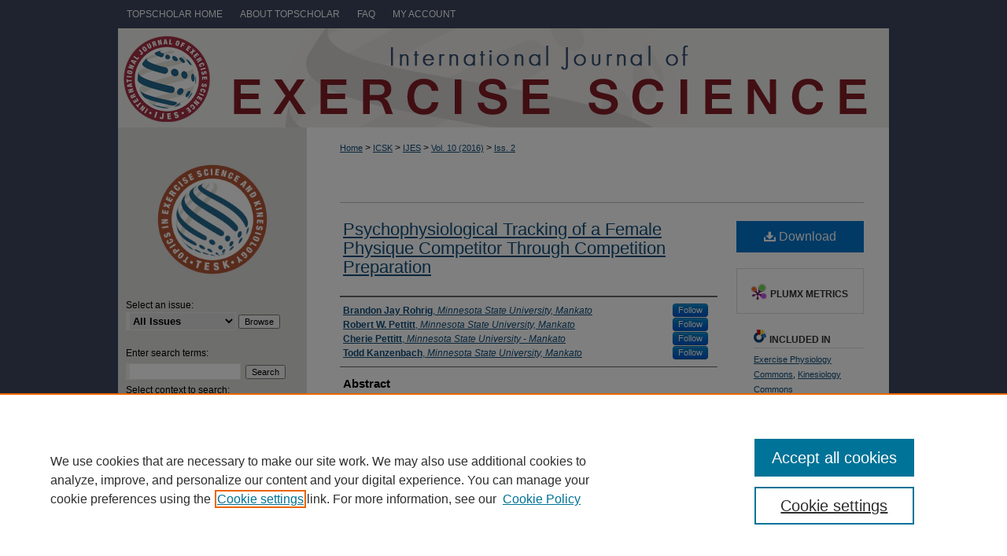

--- FILE ---
content_type: text/html; charset=UTF-8
request_url: https://digitalcommons.wku.edu/ijes/vol10/iss2/15/
body_size: 9174
content:

<!DOCTYPE html>
<html lang="en">
<head><!-- inj yui3-seed: --><script type='text/javascript' src='//cdnjs.cloudflare.com/ajax/libs/yui/3.6.0/yui/yui-min.js'></script><script type='text/javascript' src='//ajax.googleapis.com/ajax/libs/jquery/1.10.2/jquery.min.js'></script><!-- Adobe Analytics --><script type='text/javascript' src='https://assets.adobedtm.com/4a848ae9611a/d0e96722185b/launch-d525bb0064d8.min.js'></script><script type='text/javascript' src=/assets/nr_browser_production.js></script>

<!-- def.1 -->
<meta charset="utf-8">
<meta name="viewport" content="width=device-width">
<title>
"Female Physique Contest Preparation" by Brandon Jay Rohrig, Robert W. Pettitt et al.
</title>
 

<!-- FILE article_meta-tags.inc --><!-- FILE: /srv/sequoia/main/data/assets/site/article_meta-tags.inc -->
<meta itemprop="name" content="Psychophysiological Tracking of a Female Physique Competitor Through Competition Preparation">
<meta property="og:title" content="Psychophysiological Tracking of a Female Physique Competitor Through Competition Preparation">
<meta name="twitter:title" content="Psychophysiological Tracking of a Female Physique Competitor Through Competition Preparation">
<meta property="article:author" content="Brandon Jay Rohrig">
<meta name="author" content="Brandon Jay Rohrig">
<meta property="article:author" content="Robert W Pettitt">
<meta name="author" content="Robert W Pettitt">
<meta property="article:author" content="Cherie Pettitt">
<meta name="author" content="Cherie Pettitt">
<meta property="article:author" content="Todd Kanzenbach">
<meta name="author" content="Todd Kanzenbach">
<meta name="robots" content="noodp, noydir">
<meta name="description" content="International Journal of Exercise Science 10(2): 301-311, 2017. Natural physique competitions are based on subjective judgments of how a competitor appears on show day. Prior to competition, there is a prolonged dieting phase referred to as contest preparation. The primary goal is to reduce body fat levels while maintaining skeletal muscle mass. The study tracked the physiological and psychological changes for a 24 year old female preparing for a physique competition. Purpose: The study was conducted to describe the physiological and psychological changes of a female physique competitor who engages in long-term contest preparation. Methods: Diet, body composition, blood work, energy expenditure, mood, and performance were evaluated through contest preparation. Results: The participant lost 10.1kg throughout contest preparation in a strong weekly linear pattern (R2=0.97). Body fat was reduced from 30.45% to 15.85% while fat free mass was maintained. Mood for the participant remained stable until month five, when an observed variation occurred, with performance maintaining. Conclusions: Contest preparation was successful in reducing the body fat in the participant while having a minimum effect on both performance and fat free mass. For athletes looking to lose large amounts of body fat with minimal performance decrements a prolonged diet period with moderate exercise and food restriction can be an effective solution.">
<meta itemprop="description" content="International Journal of Exercise Science 10(2): 301-311, 2017. Natural physique competitions are based on subjective judgments of how a competitor appears on show day. Prior to competition, there is a prolonged dieting phase referred to as contest preparation. The primary goal is to reduce body fat levels while maintaining skeletal muscle mass. The study tracked the physiological and psychological changes for a 24 year old female preparing for a physique competition. Purpose: The study was conducted to describe the physiological and psychological changes of a female physique competitor who engages in long-term contest preparation. Methods: Diet, body composition, blood work, energy expenditure, mood, and performance were evaluated through contest preparation. Results: The participant lost 10.1kg throughout contest preparation in a strong weekly linear pattern (R2=0.97). Body fat was reduced from 30.45% to 15.85% while fat free mass was maintained. Mood for the participant remained stable until month five, when an observed variation occurred, with performance maintaining. Conclusions: Contest preparation was successful in reducing the body fat in the participant while having a minimum effect on both performance and fat free mass. For athletes looking to lose large amounts of body fat with minimal performance decrements a prolonged diet period with moderate exercise and food restriction can be an effective solution.">
<meta name="twitter:description" content="International Journal of Exercise Science 10(2): 301-311, 2017. Natural physique competitions are based on subjective judgments of how a competitor appears on show day. Prior to competition, there is a prolonged dieting phase referred to as contest preparation. The primary goal is to reduce body fat levels while maintaining skeletal muscle mass. The study tracked the physiological and psychological changes for a 24 year old female preparing for a physique competition. Purpose: The study was conducted to describe the physiological and psychological changes of a female physique competitor who engages in long-term contest preparation. Methods: Diet, body composition, blood work, energy expenditure, mood, and performance were evaluated through contest preparation. Results: The participant lost 10.1kg throughout contest preparation in a strong weekly linear pattern (R2=0.97). Body fat was reduced from 30.45% to 15.85% while fat free mass was maintained. Mood for the participant remained stable until month five, when an observed variation occurred, with performance maintaining. Conclusions: Contest preparation was successful in reducing the body fat in the participant while having a minimum effect on both performance and fat free mass. For athletes looking to lose large amounts of body fat with minimal performance decrements a prolonged diet period with moderate exercise and food restriction can be an effective solution.">
<meta property="og:description" content="International Journal of Exercise Science 10(2): 301-311, 2017. Natural physique competitions are based on subjective judgments of how a competitor appears on show day. Prior to competition, there is a prolonged dieting phase referred to as contest preparation. The primary goal is to reduce body fat levels while maintaining skeletal muscle mass. The study tracked the physiological and psychological changes for a 24 year old female preparing for a physique competition. Purpose: The study was conducted to describe the physiological and psychological changes of a female physique competitor who engages in long-term contest preparation. Methods: Diet, body composition, blood work, energy expenditure, mood, and performance were evaluated through contest preparation. Results: The participant lost 10.1kg throughout contest preparation in a strong weekly linear pattern (R2=0.97). Body fat was reduced from 30.45% to 15.85% while fat free mass was maintained. Mood for the participant remained stable until month five, when an observed variation occurred, with performance maintaining. Conclusions: Contest preparation was successful in reducing the body fat in the participant while having a minimum effect on both performance and fat free mass. For athletes looking to lose large amounts of body fat with minimal performance decrements a prolonged diet period with moderate exercise and food restriction can be an effective solution.">
<meta name="keywords" content="Adaptive thermogenesis, bodybuilding, body fat, figure, weight loss">
<meta name="bepress_citation_journal_title" content="International Journal of Exercise Science">
<meta name="bepress_citation_firstpage" content="301">
<meta name="bepress_citation_lastpage" content="311">
<meta name="bepress_citation_author" content="Rohrig, Brandon Jay">
<meta name="bepress_citation_author_institution" content="Minnesota State University, Mankato">
<meta name="bepress_citation_author" content="Pettitt, Robert W">
<meta name="bepress_citation_author_institution" content="Minnesota State University, Mankato">
<meta name="bepress_citation_author" content="Pettitt, Cherie">
<meta name="bepress_citation_author_institution" content="Minnesota State University - Mankato">
<meta name="bepress_citation_author" content="Kanzenbach, Todd">
<meta name="bepress_citation_author_institution" content="Minnesota State University, Mankato">
<meta name="bepress_citation_title" content="Psychophysiological Tracking of a Female Physique Competitor Through Competition Preparation">
<meta name="bepress_citation_date" content="2016">
<meta name="bepress_citation_volume" content="10">
<meta name="bepress_citation_issue" content="2">
<!-- FILE: /srv/sequoia/main/data/assets/site/ir_download_link.inc -->
<!-- FILE: /srv/sequoia/main/data/assets/site/article_meta-tags.inc (cont) -->
<meta name="bepress_citation_pdf_url" content="https://digitalcommons.wku.edu/cgi/viewcontent.cgi?article=1935&amp;context=ijes">
<meta name="bepress_citation_abstract_html_url" content="https://digitalcommons.wku.edu/ijes/vol10/iss2/15">
<meta name="bepress_citation_doi" content="10.70252/SUFM1783">
<meta name="bepress_citation_online_date" content="2017/3/6">
<meta name="viewport" content="width=device-width">
<!-- Additional Twitter data -->
<meta name="twitter:card" content="summary">
<!-- Additional Open Graph data -->
<meta property="og:type" content="article">
<meta property="og:url" content="https://digitalcommons.wku.edu/ijes/vol10/iss2/15">
<meta property="og:site_name" content="TopSCHOLAR®">




<!-- FILE: article_meta-tags.inc (cont) -->
<meta name="bepress_is_article_cover_page" content="1">


<!-- sh.1 -->
<link rel="stylesheet" href="/ijes/ir-journal-style.css" type="text/css" media="screen">
<link rel="alternate" type="application/rss+xml" title="International Journal of Exercise Science Newsfeed" href="/ijes/recent.rss">
<link rel="shortcut icon" href="/favicon.ico" type="image/x-icon">

<link type="text/css" rel="stylesheet" href="/assets/floatbox/floatbox.css">
<script type="text/javascript" src="/assets/jsUtilities.js"></script>
<script type="text/javascript" src="/assets/footnoteLinks.js"></script>
<link rel="stylesheet" href="/ir-print.css" type="text/css" media="print">
<!--[if IE]>
<link rel="stylesheet" href="/ir-ie.css" type="text/css" media="screen">
<![endif]-->
<!-- end sh.1 -->




<script type="text/javascript">var pageData = {"page":{"environment":"prod","productName":"bpdg","language":"en","name":"ir_journal:volume:issue:article","businessUnit":"els:rp:st"},"visitor":{}};</script>

</head>
<body >
<!-- FILE /srv/sequoia/main/data/assets/site/ir_journal/header.pregen -->

	<!-- FILE: /srv/sequoia/main/data/journals/digitalcommons.wku.edu/ijes/assets/header_custom.inc --><!-- FILE: /srv/sequoia/main/data/assets/site/mobile_nav.inc --><!--[if !IE]>-->
<script src="/assets/scripts/dc-mobile/dc-responsive-nav.js"></script>

<header id="mobile-nav" class="nav-down device-fixed-height" style="visibility: hidden;">
  
  
  <nav class="nav-collapse">
    <ul>
      <li class="menu-item active device-fixed-width"><a href="https://digitalcommons.wku.edu" title="Home" data-scroll >Home</a></li>
      <li class="menu-item device-fixed-width"><a href="https://digitalcommons.wku.edu/do/search/advanced/" title="Search" data-scroll ><i class="icon-search"></i> Search</a></li>
      <li class="menu-item device-fixed-width"><a href="https://digitalcommons.wku.edu/communities.html" title="Browse" data-scroll >Browse Colleges, Departments, Units</a></li>
      <li class="menu-item device-fixed-width"><a href="/cgi/myaccount.cgi?context=" title="My Account" data-scroll >My Account</a></li>
      <li class="menu-item device-fixed-width"><a href="https://digitalcommons.wku.edu/about.html" title="About" data-scroll >About</a></li>
      <li class="menu-item device-fixed-width"><a href="https://network.bepress.com" title="Digital Commons Network" data-scroll ><img width="16" height="16" alt="DC Network" style="vertical-align:top;" src="/assets/md5images/8e240588cf8cd3a028768d4294acd7d3.png"> Digital Commons Network™</a></li>
    </ul>
  </nav>
</header>

<script src="/assets/scripts/dc-mobile/dc-mobile-nav.js"></script>
<!--<![endif]-->
<!-- FILE: /srv/sequoia/main/data/journals/digitalcommons.wku.edu/ijes/assets/header_custom.inc (cont) -->

<div id="ijes">
	<div id="container">
		<a href="#main" class="skiplink" accesskey="2" >Skip to main content</a>

		
			<div id="navigation">
				<!-- FILE: /srv/sequoia/main/data/assets/site/ir_navigation.inc --><div id="tabs" role="navigation" aria-label="Main"><ul><li id="tabone"><a href="https://digitalcommons.wku.edu " title="TopScholar Home" ><span>TopScholar Home</span></a></li><li id="tabtwo"><a href="https://digitalcommons.wku.edu/about.html" title="About TopScholar" ><span>About TopScholar</span></a></li><li id="tabthree"><a href="https://digitalcommons.wku.edu/faq.html" title="FAQ" ><span>FAQ</span></a></li><li id="tabfour"><a href="https://digitalcommons.wku.edu/cgi/myaccount.cgi?context=" title="My Account" ><span>My Account</span></a></li></ul></div>


<!-- FILE: /srv/sequoia/main/data/journals/digitalcommons.wku.edu/ijes/assets/header_custom.inc (cont) -->
			</div>			
					
			<div id="header">
				<a href="https://digitalcommons.wku.edu/ijes" id="banner_link" title="International Journal of Exercise Science" >
					<img id="banner_image" alt="International Journal of Exercise Science" width='980' height='126' src="/assets/md5images/23df77a0b321273f16802ec345fa5f7a.png">
				</a>	
			</div>
			
			
		<div id="wrapper">
			<div id="content">
				<div id="main" class="text">					
					<!-- FILE: /srv/sequoia/main/data/assets/site/ir_journal/ir_breadcrumb.inc -->
	<ul id="pager">
		<li>&nbsp;</li>
		 
		<li>&nbsp;</li> 
		
	</ul>

<div class="crumbs" role="navigation" aria-label="Breadcrumb">
	<p>
		

		
		
		
			<a href="https://digitalcommons.wku.edu" class="ignore" >Home</a>
		
		
		
		
		
		
		
		
		 <span aria-hidden="true">&gt;</span> 
			<a href="https://digitalcommons.wku.edu/icsk" class="ignore" >ICSK</a>
		
		
		
		
		
		 <span aria-hidden="true">&gt;</span> 
			<a href="https://digitalcommons.wku.edu/ijes" class="ignore" >IJES</a>
		
		
		
		 <span aria-hidden="true">&gt;</span> 
			<a href="https://digitalcommons.wku.edu/ijes/vol10" class="ignore" >Vol. 10 (2016)</a>
		
		
		
		
		
		
		 <span aria-hidden="true">&gt;</span> 
			<a href="https://digitalcommons.wku.edu/ijes/vol10/iss2" class="ignore" >Iss. 2</a>
		
		
		
		
		
	</p>
</div>

<div class="clear">&nbsp;</div>
<!-- FILE: /srv/sequoia/main/data/journals/digitalcommons.wku.edu/ijes/assets/header_custom.inc (cont) -->
					
						<!-- FILE: /srv/sequoia/main/data/assets/site/ir_journal/volume/issue/ir_journal_logo.inc -->





 





<!-- FILE: /srv/sequoia/main/data/journals/digitalcommons.wku.edu/ijes/assets/header_custom.inc (cont) -->
					

<!-- FILE: /srv/sequoia/main/data/assets/site/ir_journal/header.pregen (cont) -->
 
<script type="text/javascript" src="/assets/floatbox/floatbox.js"></script>
<!-- FILE: /srv/sequoia/main/data/assets/site/ir_journal/article_info.inc --><!-- FILE: /srv/sequoia/main/data/assets/site/openurl.inc -->
<!-- FILE: /srv/sequoia/main/data/assets/site/ir_journal/article_info.inc (cont) -->
<!-- FILE: /srv/sequoia/main/data/assets/site/ir_download_link.inc -->
<!-- FILE: /srv/sequoia/main/data/assets/site/ir_journal/article_info.inc (cont) -->
<!-- FILE: /srv/sequoia/main/data/assets/site/ir_journal/ir_article_header.inc --><div id="sub">
<div id="alpha"><!-- FILE: /srv/sequoia/main/data/assets/site/ir_journal/article_info.inc (cont) --><div id='title' class='element'>
<h1><a href='https://digitalcommons.wku.edu/cgi/viewcontent.cgi?article=1935&amp;context=ijes'>Psychophysiological Tracking of a Female Physique Competitor Through Competition Preparation</a></h1>
</div>
<div class='clear'></div>
<div id='authors' class='element'>
<h2 class='visually-hidden'>Authors</h2>
<p class="author"><a href='https://digitalcommons.wku.edu/do/search/?q=%28author%3A%22Brandon%20Jay%20Rohrig%22%20AND%20-bp_author_id%3A%5B%2A%20TO%20%2A%5D%29%20OR%20bp_author_id%3A%28%224856841d-f7eb-4614-95ee-fd6997ad2272%22%29&start=0&context=276414'><strong>Brandon Jay Rohrig</strong>, <em>Minnesota State University, Mankato</em></a><a rel="nofollow" href="https://network.bepress.com/api/follow/subscribe?user=NDZmZWE2N2VhMGYxODJhMQ%3D%3D&amp;institution=MjExMDZkNWFhNTM1ZDRkMw%3D%3D&amp;format=html" data-follow-set="user:NDZmZWE2N2VhMGYxODJhMQ== institution:MjExMDZkNWFhNTM1ZDRkMw==" title="Follow Brandon Jay Rohrig" class="btn followable">Follow</a><br />
<a href='https://digitalcommons.wku.edu/do/search/?q=%28author%3A%22Robert%20W.%20Pettitt%22%20AND%20-bp_author_id%3A%5B%2A%20TO%20%2A%5D%29%20OR%20bp_author_id%3A%28%224d017992-c02f-4f00-87de-2dcbed6acf6d%22%29&start=0&context=276414'><strong>Robert W. Pettitt</strong>, <em>Minnesota State University, Mankato</em></a><a rel="nofollow" href="https://network.bepress.com/api/follow/subscribe?user=MmFlMGE0Nzc5YjQwZDdkMw%3D%3D&amp;institution=MjExMDZkNWFhNTM1ZDRkMw%3D%3D&amp;format=html" data-follow-set="user:MmFlMGE0Nzc5YjQwZDdkMw== institution:MjExMDZkNWFhNTM1ZDRkMw==" title="Follow Robert W. Pettitt" class="btn followable">Follow</a><br />
<a href='https://digitalcommons.wku.edu/do/search/?q=%28author%3A%22Cherie%20Pettitt%22%20AND%20-bp_author_id%3A%5B%2A%20TO%20%2A%5D%29%20OR%20bp_author_id%3A%28%22cbc84dc6-88ce-4c28-8ace-4b54dc088456%22%29&start=0&context=276414'><strong>Cherie Pettitt</strong>, <em>Minnesota State University - Mankato</em></a><a rel="nofollow" href="https://network.bepress.com/api/follow/subscribe?user=MmE3M2I0YTYwYjRjMDY0Yg%3D%3D&amp;institution=MjExMDZkNWFhNTM1ZDRkMw%3D%3D&amp;format=html" data-follow-set="user:MmE3M2I0YTYwYjRjMDY0Yg== institution:MjExMDZkNWFhNTM1ZDRkMw==" title="Follow Cherie Pettitt" class="btn followable">Follow</a><br />
<a href='https://digitalcommons.wku.edu/do/search/?q=%28author%3A%22Todd%20Kanzenbach%22%20AND%20-bp_author_id%3A%5B%2A%20TO%20%2A%5D%29%20OR%20bp_author_id%3A%28%22d827f0f2-a3f0-4a99-b190-46b90148676c%22%29&start=0&context=276414'><strong>Todd Kanzenbach</strong>, <em>Minnesota State University, Mankato</em></a><a rel="nofollow" href="https://network.bepress.com/api/follow/subscribe?user=ZTNiZTEwNDI0NzZkOTA0ZQ%3D%3D&amp;institution=MjExMDZkNWFhNTM1ZDRkMw%3D%3D&amp;format=html" data-follow-set="user:ZTNiZTEwNDI0NzZkOTA0ZQ== institution:MjExMDZkNWFhNTM1ZDRkMw==" title="Follow Todd Kanzenbach" class="btn followable">Follow</a><br />
</p></div>
<div class='clear'></div>
<div id='abstract' class='element'>
<h2 class='field-heading'>Abstract</h2>
<p><strong><em>International Journal of Exercise Science 10(2): 301-311, 2017. </em></strong>Natural physique competitions are based on subjective judgments of how a competitor appears on show day. Prior to competition, there is a prolonged dieting phase referred to as contest preparation. The primary goal is to reduce body fat levels while maintaining skeletal muscle mass. The study tracked the physiological and psychological changes for a 24 year old female preparing for a physique competition. Purpose: The study was conducted to describe the physiological and psychological changes of a female physique competitor who engages in long-term contest preparation. Methods: Diet, body composition, blood work, energy expenditure, mood, and performance were evaluated through contest preparation. Results: The participant lost 10.1kg throughout contest preparation in a strong weekly linear pattern (R2=0.97). Body fat was reduced from 30.45% to 15.85% while fat free mass was maintained. Mood for the participant remained stable until month five, when an observed variation occurred, with performance maintaining. Conclusions: Contest preparation was successful in reducing the body fat in the participant while having a minimum effect on both performance and fat free mass. For athletes looking to lose large amounts of body fat with minimal performance decrements a prolonged diet period with moderate exercise and food restriction can be an effective solution.</p>
</div>
<div class='clear'></div>
<div id='recommended_citation' class='element'>
<h2 class='field-heading'>Recommended Citation</h2>
<!-- FILE: /srv/sequoia/main/data/journals/digitalcommons.wku.edu/ijes/assets/ir_citation.inc -->
<p class="citation">
    Rohrig, Brandon Jay; Pettitt, Robert W.; Pettitt, Cherie; and Kanzenbach, Todd
        (2016)
    "Psychophysiological Tracking of a Female Physique Competitor Through Competition Preparation,"
    <em>International Journal of Exercise Science</em>: Vol. 10
    :
        Iss.
        2, Pages 301 - 311.
    <br>
        DOI: <a href="https://doi.org/10.70252/SUFM1783" >https://doi.org/10.70252/SUFM1783</a>
        <br>
    Available at:
        https://digitalcommons.wku.edu/ijes/vol10/iss2/15
</p><!-- FILE: /srv/sequoia/main/data/assets/site/ir_journal/article_info.inc (cont) --></div>
<div class='clear'></div>
</div>
    </div>
    <div id='beta_7-3'>
<!-- FILE: /srv/sequoia/main/data/assets/site/info_box_7_3.inc --><!-- FILE: /srv/sequoia/main/data/assets/site/openurl.inc -->
<!-- FILE: /srv/sequoia/main/data/assets/site/info_box_7_3.inc (cont) -->
<!-- FILE: /srv/sequoia/main/data/assets/site/ir_download_link.inc -->
<!-- FILE: /srv/sequoia/main/data/assets/site/info_box_7_3.inc (cont) -->
	<!-- FILE: /srv/sequoia/main/data/assets/site/info_box_download_button.inc --><div class="aside download-button">
      <a id="pdf" class="btn" href="https://digitalcommons.wku.edu/cgi/viewcontent.cgi?article=1935&amp;context=ijes" title="PDF (271&nbsp;KB) opens in new window" target="_blank" > 
    	<i class="icon-download-alt" aria-hidden="true"></i>
        Download
      </a>
</div>
<!-- FILE: /srv/sequoia/main/data/assets/site/info_box_7_3.inc (cont) -->
	<!-- FILE: /srv/sequoia/main/data/assets/site/info_box_embargo.inc -->
<!-- FILE: /srv/sequoia/main/data/assets/site/info_box_7_3.inc (cont) -->
<!-- FILE: /srv/sequoia/main/data/assets/site/info_box_custom_upper.inc -->
<!-- FILE: /srv/sequoia/main/data/assets/site/info_box_7_3.inc (cont) -->
<!-- FILE: /srv/sequoia/main/data/assets/site/info_box_openurl.inc -->
<!-- FILE: /srv/sequoia/main/data/assets/site/info_box_7_3.inc (cont) -->
<!-- FILE: /srv/sequoia/main/data/assets/site/info_box_article_metrics.inc -->
<div id="article-stats" class="aside hidden">
    <p class="article-downloads-wrapper hidden"><span id="article-downloads"></span> DOWNLOADS</p>
    <p class="article-stats-date hidden">Since March 06, 2017</p>
    <p class="article-plum-metrics">
        <a href="https://plu.mx/plum/a/?repo_url=https://digitalcommons.wku.edu/ijes/vol10/iss2/15" class="plumx-plum-print-popup plum-bigben-theme" data-badge="true" data-hide-when-empty="true" ></a>
    </p>
</div>
<script type="text/javascript" src="//cdn.plu.mx/widget-popup.js"></script>
<!-- Article Download Counts -->
<script type="text/javascript" src="/assets/scripts/article-downloads.pack.js"></script>
<script type="text/javascript">
    insertDownloads(8819325);
</script>
<!-- Add border to Plum badge & download counts when visible -->
<script>
// bind to event when PlumX widget loads
jQuery('body').bind('plum:widget-load', function(e){
// if Plum badge is visible
  if (jQuery('.PlumX-Popup').length) {
// remove 'hidden' class
  jQuery('#article-stats').removeClass('hidden');
  jQuery('.article-stats-date').addClass('plum-border');
  }
});
// bind to event when page loads
jQuery(window).bind('load',function(e){
// if DC downloads are visible
  if (jQuery('#article-downloads').text().length > 0) {
// add border to aside
  jQuery('#article-stats').removeClass('hidden');
  }
});
</script>
<!-- Adobe Analytics: Download Click Tracker -->
<script>
$(function() {
  // Download button click event tracker for PDFs
  $(".aside.download-button").on("click", "a#pdf", function(event) {
    pageDataTracker.trackEvent('navigationClick', {
      link: {
          location: 'aside download-button',
          name: 'pdf'
      }
    });
  });
  // Download button click event tracker for native files
  $(".aside.download-button").on("click", "a#native", function(event) {
    pageDataTracker.trackEvent('navigationClick', {
        link: {
            location: 'aside download-button',
            name: 'native'
        }
     });
  });
});
</script>
<!-- FILE: /srv/sequoia/main/data/assets/site/info_box_7_3.inc (cont) -->
	<!-- FILE: /srv/sequoia/main/data/assets/site/info_box_disciplines.inc -->
	<div id="beta-disciplines" class="aside">
		<h4>Included in</h4>
	<p>
					<a href="https://network.bepress.com/hgg/discipline/73" title="Exercise Physiology Commons" >Exercise Physiology Commons</a>, 
					<a href="https://network.bepress.com/hgg/discipline/42" title="Kinesiology Commons" >Kinesiology Commons</a>
	</p>
	</div>
<!-- FILE: /srv/sequoia/main/data/assets/site/info_box_7_3.inc (cont) -->
<!-- FILE: /srv/sequoia/main/data/assets/site/bookmark_widget.inc -->
<div id="share" class="aside">
<h2>Share</h2>
	<div class="a2a_kit a2a_kit_size_24 a2a_default_style">
    	<a class="a2a_button_facebook"></a>
    	<a class="a2a_button_linkedin"></a>
		<a class="a2a_button_whatsapp"></a>
		<a class="a2a_button_email"></a>
    	<a class="a2a_dd"></a>
    	<script async src="https://static.addtoany.com/menu/page.js"></script>
	</div>
</div>
<!-- FILE: /srv/sequoia/main/data/assets/site/info_box_7_3.inc (cont) -->
<!-- FILE: /srv/sequoia/main/data/assets/site/info_box_geolocate.inc --><!-- FILE: /srv/sequoia/main/data/assets/site/ir_geolocate_enabled_and_displayed.inc -->
<!-- FILE: /srv/sequoia/main/data/assets/site/info_box_geolocate.inc (cont) -->
<!-- FILE: /srv/sequoia/main/data/assets/site/info_box_7_3.inc (cont) -->
	<!-- FILE: /srv/sequoia/main/data/assets/site/zotero_coins.inc -->
<span class="Z3988" title="ctx_ver=Z39.88-2004&amp;rft_val_fmt=info%3Aofi%2Ffmt%3Akev%3Amtx%3Ajournal&amp;rft_id=https%3A%2F%2Fdigitalcommons.wku.edu%2Fijes%2Fvol10%2Fiss2%2F15&amp;rft.atitle=Psychophysiological%20Tracking%20of%20a%20Female%20Physique%20Competitor%20Through%20Competition%20Preparation&amp;rft.aufirst=Brandon&amp;rft.aulast=Rohrig&amp;rft.au=Robert%20Pettitt&amp;rft.au=Cherie%20Pettitt&amp;rft.au=Todd%20Kanzenbach&amp;rft.jtitle=International%20Journal%20of%20Exercise%20Science&amp;rft.volume=10&amp;rft.issue=2&amp;rft.spage=301&amp;rft.epage=311&amp;rft.date=2017-03-06&amp;rft_id=info:doi/10.70252%2FSUFM1783">COinS</span>
<!-- FILE: /srv/sequoia/main/data/assets/site/info_box_7_3.inc (cont) -->
<!-- FILE: /srv/sequoia/main/data/assets/site/info_box_custom_lower.inc -->
<!-- FILE: /srv/sequoia/main/data/assets/site/info_box_7_3.inc (cont) -->
<!-- FILE: /srv/sequoia/main/data/assets/site/ir_journal/article_info.inc (cont) --></div>
<div class='clear'>&nbsp;</div>
<!-- FILE: /srv/sequoia/main/data/assets/site/ir_article_custom_fields.inc -->
<!-- FILE: /srv/sequoia/main/data/assets/site/ir_journal/article_info.inc (cont) -->
<!-- FILE: /srv/sequoia/main/data/assets/site/ir_journal/volume/issue/article/index.html (cont) --> 

<!-- FILE /srv/sequoia/main/data/assets/site/ir_journal/footer.pregen -->

	<!-- FILE: /srv/sequoia/main/data/assets/site/ir_journal/footer_custom_7_8.inc -->				</div>

<div class="verticalalign">&nbsp;</div>
<div class="clear">&nbsp;</div>

			</div>

				<div id="sidebar">
					<!-- FILE: /srv/sequoia/main/data/assets/site/ir_journal/ir_journal_sidebar_7_8.inc -->

	<!-- FILE: /srv/sequoia/main/data/journals/digitalcommons.wku.edu/ijes/assets/ir_journal_sidebar_links_7_8.inc --><ul class="sb-custom-journal">
	<div id="logo-slideshow">
		<!-- FILE: /srv/sequoia/main/data/journals/digitalcommons.wku.edu/ijes/assets/slideshow_carousel.inc --><div class="newCarousel" style="width:220px;height:auto;">
	<section id="carousel"></section>
</div>
<script>
var mrss_url = 'https://digitalcommons.wku.edu/ijes_slideshow/gallery.rss';
var $carousel = $('#carousel');
var slippry_options = {
  // general elements & wrapper
  slippryWrapper: '<div class="sy-box news-slider">', // wrapper to wrap everything, including pager
  elements: 'article', // elments cointaining slide content
  // options
  adaptiveHeight: true, // height of the sliders adapts to current
  captions: false,
  // pager
  pager: 'false',
  // transitions
  transition: 'horizontal', // fade, horizontal, kenburns, false
  speed: 2000,
  pause: 9000,
  //preload
  preload: 'visible',
  // slideshow
  autoDirection: 'prev'
};
</script>
<script src="/assets/scripts/slippry.js"></script>
<script src="/assets/scripts/external-rss.js"></script>
<script src="/assets/scripts/xmlCarousel.js"></script>
<!-- FILE: /srv/sequoia/main/data/journals/digitalcommons.wku.edu/ijes/assets/ir_journal_sidebar_links_7_8.inc (cont) -->
	</div>
</ul><!-- FILE: /srv/sequoia/main/data/assets/site/ir_journal/ir_journal_sidebar_7_8.inc (cont) -->
		<!-- FILE: /srv/sequoia/main/data/assets/site/urc_badge.inc -->
<!-- FILE: /srv/sequoia/main/data/assets/site/ir_journal/ir_journal_sidebar_7_8.inc (cont) -->
	<!-- FILE: /srv/sequoia/main/data/journals/digitalcommons.wku.edu/ijes/assets/ir_journal_navcontainer_7_8.inc --><!-- FILE: /srv/sequoia/main/data/assets/site/ir_journal/ir_journal_sidebar_7_8.inc (cont) -->
	<!-- FILE: /srv/sequoia/main/data/assets/site/ir_journal/ir_journal_sidebar_search_7_8.inc --><div class="sidebar-search">
	<form method="post" action="https://digitalcommons.wku.edu/cgi/redirect.cgi" id="browse">
		<label for="url">
			Select an issue:
		</label>
			<br>
		<!-- FILE: /srv/sequoia/main/data/assets/site/ir_journal/ir_journal_volume_issue_popup_7_8.inc --><div>
	<span class="border">
								<select name="url" id="url">
							<option value="https://digitalcommons.wku.edu/ijes/all_issues.html">
								All Issues
							</option>
										<option value="https://digitalcommons.wku.edu/ijes/vol18/iss8">
											Vol. 18, 
											Iss. 8
										</option>
										<option value="https://digitalcommons.wku.edu/ijes/vol18/iss7">
											Vol. 18, 
											Iss. 7
										</option>
										<option value="https://digitalcommons.wku.edu/ijes/vol18/iss6">
											Vol. 18, 
											Iss. 6
										</option>
										<option value="https://digitalcommons.wku.edu/ijes/vol18/iss5">
											Vol. 18, 
											Iss. 5
										</option>
										<option value="https://digitalcommons.wku.edu/ijes/vol18/iss4">
											Vol. 18, 
											Iss. 4
										</option>
										<option value="https://digitalcommons.wku.edu/ijes/vol18/iss3">
											Vol. 18, 
											Iss. 3
										</option>
										<option value="https://digitalcommons.wku.edu/ijes/vol18/iss2">
											Vol. 18, 
											Iss. 2
										</option>
										<option value="https://digitalcommons.wku.edu/ijes/vol18/iss1">
											Vol. 18, 
											Iss. 1
										</option>
										<option value="https://digitalcommons.wku.edu/ijes/vol17/iss8">
											Vol. 17, 
											Iss. 8
										</option>
										<option value="https://digitalcommons.wku.edu/ijes/vol17/iss7">
											Vol. 17, 
											Iss. 7
										</option>
										<option value="https://digitalcommons.wku.edu/ijes/vol17/iss6">
											Vol. 17, 
											Iss. 6
										</option>
										<option value="https://digitalcommons.wku.edu/ijes/vol17/iss5">
											Vol. 17, 
											Iss. 5
										</option>
										<option value="https://digitalcommons.wku.edu/ijes/vol17/iss4">
											Vol. 17, 
											Iss. 4
										</option>
										<option value="https://digitalcommons.wku.edu/ijes/vol17/iss3">
											Vol. 17, 
											Iss. 3
										</option>
										<option value="https://digitalcommons.wku.edu/ijes/vol17/iss2">
											Vol. 17, 
											Iss. 2
										</option>
										<option value="https://digitalcommons.wku.edu/ijes/vol17/iss1">
											Vol. 17, 
											Iss. 1
										</option>
										<option value="https://digitalcommons.wku.edu/ijes/vol16/iss7">
											Vol. 16, 
											Iss. 7
										</option>
										<option value="https://digitalcommons.wku.edu/ijes/vol16/iss6">
											Vol. 16, 
											Iss. 6
										</option>
										<option value="https://digitalcommons.wku.edu/ijes/vol16/iss5">
											Vol. 16, 
											Iss. 5
										</option>
										<option value="https://digitalcommons.wku.edu/ijes/vol16/iss4">
											Vol. 16, 
											Iss. 4
										</option>
										<option value="https://digitalcommons.wku.edu/ijes/vol16/iss3">
											Vol. 16, 
											Iss. 3
										</option>
										<option value="https://digitalcommons.wku.edu/ijes/vol16/iss2">
											Vol. 16, 
											Iss. 2
										</option>
										<option value="https://digitalcommons.wku.edu/ijes/vol16/iss1">
											Vol. 16, 
											Iss. 1
										</option>
										<option value="https://digitalcommons.wku.edu/ijes/vol15/iss7">
											Vol. 15, 
											Iss. 7
										</option>
										<option value="https://digitalcommons.wku.edu/ijes/vol15/iss6">
											Vol. 15, 
											Iss. 6
										</option>
										<option value="https://digitalcommons.wku.edu/ijes/vol15/iss5">
											Vol. 15, 
											Iss. 5
										</option>
										<option value="https://digitalcommons.wku.edu/ijes/vol15/iss4">
											Vol. 15, 
											Iss. 4
										</option>
										<option value="https://digitalcommons.wku.edu/ijes/vol15/iss3">
											Vol. 15, 
											Iss. 3
										</option>
										<option value="https://digitalcommons.wku.edu/ijes/vol15/iss2">
											Vol. 15, 
											Iss. 2
										</option>
										<option value="https://digitalcommons.wku.edu/ijes/vol15/iss1">
											Vol. 15, 
											Iss. 1
										</option>
										<option value="https://digitalcommons.wku.edu/ijes/vol14/iss7">
											Vol. 14, 
											Iss. 7
										</option>
										<option value="https://digitalcommons.wku.edu/ijes/vol14/iss6">
											Vol. 14, 
											Iss. 6
										</option>
										<option value="https://digitalcommons.wku.edu/ijes/vol14/iss5">
											Vol. 14, 
											Iss. 5
										</option>
										<option value="https://digitalcommons.wku.edu/ijes/vol14/iss4">
											Vol. 14, 
											Iss. 4
										</option>
										<option value="https://digitalcommons.wku.edu/ijes/vol14/iss3">
											Vol. 14, 
											Iss. 3
										</option>
										<option value="https://digitalcommons.wku.edu/ijes/vol14/iss2">
											Vol. 14, 
											Iss. 2
										</option>
										<option value="https://digitalcommons.wku.edu/ijes/vol14/iss1">
											Vol. 14, 
											Iss. 1
										</option>
										<option value="https://digitalcommons.wku.edu/ijes/vol13/iss7">
											Vol. 13, 
											Iss. 7
										</option>
										<option value="https://digitalcommons.wku.edu/ijes/vol13/iss6">
											Vol. 13, 
											Iss. 6
										</option>
										<option value="https://digitalcommons.wku.edu/ijes/vol13/iss5">
											Vol. 13, 
											Iss. 5
										</option>
										<option value="https://digitalcommons.wku.edu/ijes/vol13/iss4">
											Vol. 13, 
											Iss. 4
										</option>
										<option value="https://digitalcommons.wku.edu/ijes/vol13/iss3">
											Vol. 13, 
											Iss. 3
										</option>
										<option value="https://digitalcommons.wku.edu/ijes/vol13/iss2">
											Vol. 13, 
											Iss. 2
										</option>
										<option value="https://digitalcommons.wku.edu/ijes/vol13/iss1">
											Vol. 13, 
											Iss. 1
										</option>
										<option value="https://digitalcommons.wku.edu/ijes/vol12/iss6">
											Vol. 12, 
											Iss. 6
										</option>
										<option value="https://digitalcommons.wku.edu/ijes/vol12/iss5">
											Vol. 12, 
											Iss. 5
										</option>
										<option value="https://digitalcommons.wku.edu/ijes/vol12/iss4">
											Vol. 12, 
											Iss. 4
										</option>
										<option value="https://digitalcommons.wku.edu/ijes/vol12/iss3">
											Vol. 12, 
											Iss. 3
										</option>
										<option value="https://digitalcommons.wku.edu/ijes/vol12/iss2">
											Vol. 12, 
											Iss. 2
										</option>
										<option value="https://digitalcommons.wku.edu/ijes/vol12/iss1">
											Vol. 12, 
											Iss. 1
										</option>
										<option value="https://digitalcommons.wku.edu/ijes/vol11/iss7">
											Vol. 11, 
											Iss. 7
										</option>
										<option value="https://digitalcommons.wku.edu/ijes/vol11/iss6">
											Vol. 11, 
											Iss. 6
										</option>
										<option value="https://digitalcommons.wku.edu/ijes/vol11/iss5">
											Vol. 11, 
											Iss. 5
										</option>
										<option value="https://digitalcommons.wku.edu/ijes/vol11/iss4">
											Vol. 11, 
											Iss. 4
										</option>
										<option value="https://digitalcommons.wku.edu/ijes/vol11/iss3">
											Vol. 11, 
											Iss. 3
										</option>
										<option value="https://digitalcommons.wku.edu/ijes/vol11/iss2">
											Vol. 11, 
											Iss. 2
										</option>
										<option value="https://digitalcommons.wku.edu/ijes/vol11/iss1">
											Vol. 11, 
											Iss. 1
										</option>
										<option value="https://digitalcommons.wku.edu/ijes/vol10/iss8">
											Vol. 10, 
											Iss. 8
										</option>
										<option value="https://digitalcommons.wku.edu/ijes/vol10/iss7">
											Vol. 10, 
											Iss. 7
										</option>
										<option value="https://digitalcommons.wku.edu/ijes/vol10/iss6">
											Vol. 10, 
											Iss. 6
										</option>
										<option value="https://digitalcommons.wku.edu/ijes/vol10/iss5">
											Vol. 10, 
											Iss. 5
										</option>
										<option value="https://digitalcommons.wku.edu/ijes/vol10/iss4">
											Vol. 10, 
											Iss. 4
										</option>
										<option value="https://digitalcommons.wku.edu/ijes/vol10/iss3">
											Vol. 10, 
											Iss. 3
										</option>
										<option value="https://digitalcommons.wku.edu/ijes/vol10/iss2">
											Vol. 10, 
											Iss. 2
										</option>
										<option value="https://digitalcommons.wku.edu/ijes/vol10/iss1">
											Vol. 10, 
											Iss. 1
										</option>
										<option value="https://digitalcommons.wku.edu/ijes/vol9/iss5">
											Vol. 9, 
											Iss. 5
										</option>
										<option value="https://digitalcommons.wku.edu/ijes/vol9/iss4">
											Vol. 9, 
											Iss. 4
										</option>
										<option value="https://digitalcommons.wku.edu/ijes/vol9/iss3">
											Vol. 9, 
											Iss. 3
										</option>
										<option value="https://digitalcommons.wku.edu/ijes/vol9/iss2">
											Vol. 9, 
											Iss. 2
										</option>
										<option value="https://digitalcommons.wku.edu/ijes/vol9/iss1">
											Vol. 9, 
											Iss. 1
										</option>
										<option value="https://digitalcommons.wku.edu/ijes/vol8/iss4">
											Vol. 8, 
											Iss. 4
										</option>
										<option value="https://digitalcommons.wku.edu/ijes/vol8/iss3">
											Vol. 8, 
											Iss. 3
										</option>
										<option value="https://digitalcommons.wku.edu/ijes/vol8/iss2">
											Vol. 8, 
											Iss. 2
										</option>
										<option value="https://digitalcommons.wku.edu/ijes/vol8/iss1">
											Vol. 8, 
											Iss. 1
										</option>
										<option value="https://digitalcommons.wku.edu/ijes/vol7/iss4">
											Vol. 7, 
											Iss. 4
										</option>
										<option value="https://digitalcommons.wku.edu/ijes/vol7/iss3">
											Vol. 7, 
											Iss. 3
										</option>
										<option value="https://digitalcommons.wku.edu/ijes/vol7/iss2">
											Vol. 7, 
											Iss. 2
										</option>
										<option value="https://digitalcommons.wku.edu/ijes/vol7/iss1">
											Vol. 7, 
											Iss. 1
										</option>
										<option value="https://digitalcommons.wku.edu/ijes/vol6/iss4">
											Vol. 6, 
											Iss. 4
										</option>
										<option value="https://digitalcommons.wku.edu/ijes/vol6/iss3">
											Vol. 6, 
											Iss. 3
										</option>
										<option value="https://digitalcommons.wku.edu/ijes/vol6/iss2">
											Vol. 6, 
											Iss. 2
										</option>
										<option value="https://digitalcommons.wku.edu/ijes/vol6/iss1">
											Vol. 6, 
											Iss. 1
										</option>
										<option value="https://digitalcommons.wku.edu/ijes/vol5/iss4">
											Vol. 5, 
											Iss. 4
										</option>
										<option value="https://digitalcommons.wku.edu/ijes/vol5/iss3">
											Vol. 5, 
											Iss. 3
										</option>
										<option value="https://digitalcommons.wku.edu/ijes/vol5/iss2">
											Vol. 5, 
											Iss. 2
										</option>
										<option value="https://digitalcommons.wku.edu/ijes/vol5/iss1">
											Vol. 5, 
											Iss. 1
										</option>
										<option value="https://digitalcommons.wku.edu/ijes/vol4/iss4">
											Vol. 4, 
											Iss. 4
										</option>
										<option value="https://digitalcommons.wku.edu/ijes/vol4/iss3">
											Vol. 4, 
											Iss. 3
										</option>
										<option value="https://digitalcommons.wku.edu/ijes/vol4/iss2">
											Vol. 4, 
											Iss. 2
										</option>
										<option value="https://digitalcommons.wku.edu/ijes/vol4/iss1">
											Vol. 4, 
											Iss. 1
										</option>
										<option value="https://digitalcommons.wku.edu/ijes/vol3/iss4">
											Vol. 3, 
											Iss. 4
										</option>
										<option value="https://digitalcommons.wku.edu/ijes/vol3/iss3">
											Vol. 3, 
											Iss. 3
										</option>
										<option value="https://digitalcommons.wku.edu/ijes/vol3/iss2">
											Vol. 3, 
											Iss. 2
										</option>
										<option value="https://digitalcommons.wku.edu/ijes/vol3/iss1">
											Vol. 3, 
											Iss. 1
										</option>
										<option value="https://digitalcommons.wku.edu/ijes/vol2/iss4">
											Vol. 2, 
											Iss. 4
										</option>
										<option value="https://digitalcommons.wku.edu/ijes/vol2/iss3">
											Vol. 2, 
											Iss. 3
										</option>
										<option value="https://digitalcommons.wku.edu/ijes/vol2/iss2">
											Vol. 2, 
											Iss. 2
										</option>
										<option value="https://digitalcommons.wku.edu/ijes/vol2/iss1">
											Vol. 2, 
											Iss. 1
										</option>
										<option value="https://digitalcommons.wku.edu/ijes/vol1/iss4">
											Vol. 1, 
											Iss. 4
										</option>
										<option value="https://digitalcommons.wku.edu/ijes/vol1/iss3">
											Vol. 1, 
											Iss. 3
										</option>
										<option value="https://digitalcommons.wku.edu/ijes/vol1/iss2">
											Vol. 1, 
											Iss. 2
										</option>
										<option value="https://digitalcommons.wku.edu/ijes/vol1/iss1">
											Vol. 1, 
											Iss. 1
										</option>
						</select>
		<input type="submit" value="Browse" class="searchbutton" style="font-size:11px;">
	</span>
</div>
<!-- FILE: /srv/sequoia/main/data/assets/site/ir_journal/ir_journal_sidebar_search_7_8.inc (cont) -->
			<div style="clear:left;">&nbsp;</div>
	</form>
	<!-- FILE: /srv/sequoia/main/data/assets/site/ir_sidebar_search_7_8.inc -->
<form method='get' action='https://digitalcommons.wku.edu/do/search/' id="sidebar-search">
	<label for="search" accesskey="4">
		Enter search terms:
	</label>
		<div>
			<span class="border">
				<input type="text" name='q' class="search" id="search">
			</span> 
			<input type="submit" value="Search" class="searchbutton" style="font-size:11px;">
		</div>
	<label for="context">
		Select context to search:
	</label> 
		<div>
			<span class="border">
				<select name="fq" id="context">
						<option value='virtual_ancestor_link:"https://digitalcommons.wku.edu/ijes"'>in this journal</option>
					<option value='virtual_ancestor_link:"https://digitalcommons.wku.edu"'>in this repository</option>
					<option value='virtual_ancestor_link:"http:/"'>across all repositories</option>
				</select>
			</span>
		</div>
</form>
<p class="advanced">
		<a href="https://digitalcommons.wku.edu/do/search/advanced/?fq=virtual_ancestor_link:%22https://digitalcommons.wku.edu/ijes%22" >
			Advanced Search
		</a>
</p>
<!-- FILE: /srv/sequoia/main/data/assets/site/ir_journal/ir_journal_sidebar_search_7_8.inc (cont) -->
</div>
<!-- FILE: /srv/sequoia/main/data/assets/site/ir_journal/ir_journal_sidebar_7_8.inc (cont) -->
	<!-- FILE: /srv/sequoia/main/data/assets/site/ir_journal/ir_journal_issn_7_8.inc --><!-- FILE: /srv/sequoia/main/data/assets/site/ir_journal/ir_journal_sidebar_7_8.inc (cont) -->
	<!-- FILE: /srv/sequoia/main/data/assets/site/ir_journal/ir_journal_custom_lower_7_8.inc --><!-- FILE: /srv/sequoia/main/data/assets/site/ir_journal/ir_journal_sidebar_7_8.inc (cont) -->
	<!-- FILE: /srv/sequoia/main/data/assets/site/ir_journal/ir_custom_sidebar_images.inc --><!-- FILE: /srv/sequoia/main/data/assets/site/ir_journal/ir_journal_sidebar_7_8.inc (cont) -->
	<!-- FILE: /srv/sequoia/main/data/assets/site/ir_sidebar_geolocate.inc --><!-- FILE: /srv/sequoia/main/data/assets/site/ir_geolocate_enabled_and_displayed.inc -->
<!-- FILE: /srv/sequoia/main/data/assets/site/ir_sidebar_geolocate.inc (cont) -->
<!-- FILE: /srv/sequoia/main/data/assets/site/ir_journal/ir_journal_sidebar_7_8.inc (cont) -->
	<!-- FILE: /srv/sequoia/main/data/assets/site/ir_journal/ir_journal_custom_lowest_7_8.inc --><!-- FILE: /srv/sequoia/main/data/assets/site/ir_journal/ir_journal_sidebar_7_8.inc (cont) -->

<!-- FILE: /srv/sequoia/main/data/assets/site/ir_journal/footer_custom_7_8.inc (cont) -->
						<div class="verticalalign">&nbsp;</div>
				</div>

		</div>

			<!-- FILE: /srv/sequoia/main/data/journals/digitalcommons.wku.edu/ijes/assets/ir_journal_footer_content.inc --><div id="footer">
	<!-- FILE: /srv/sequoia/main/data/assets/site/ir_bepress_logo.inc --><div id="bepress">

<a href="https://www.elsevier.com/solutions/digital-commons" title="Elsevier - Digital Commons" >
	<em>Elsevier - Digital Commons</em>
</a>

</div>
<!-- FILE: /srv/sequoia/main/data/journals/digitalcommons.wku.edu/ijes/assets/ir_journal_footer_content.inc (cont) -->
		<p>
			<a href="https://digitalcommons.wku.edu/ijes" title="IJES Home" accesskey="1" >IJES Home
			</a> | 
			<a href="https://digitalcommons.wku.edu/ijes/aimsandscope.html" title="About IJES" >About IJES
			</a> | 
			<a href="https://digitalcommons.wku.edu/faq.html" title="FAQ" >FAQ
			</a> | 
			<a href="/cgi/myaccount.cgi?context=" title="My Account Page" accesskey="3" >My Account
			</a> | 
			<a href="https://digitalcommons.wku.edu/accessibility.html" title="Accessibility Statement" accesskey="0" >Accessibility Statement
			</a>
		</p>
		<p>
        <a class="secondary-link" href="http://www.bepress.com/privacy.html" title="Privacy Policy" >
                                Privacy
        </a>
        <a class="secondary-link" href="http://www.bepress.com/copyright_infringement.html" title="Copyright Policy" >
                                Copyright
        </a> 
</p>
</div><!-- FILE: /srv/sequoia/main/data/assets/site/ir_journal/footer_custom_7_8.inc (cont) -->

	</div>
</div>


<!-- FILE: /srv/sequoia/main/data/digitalcommons.wku.edu/assets/ir_analytics.inc --><!-- Google tag (gtag.js) -->
<script async src=https://www.googletagmanager.com/gtag/js?id=G-LMFMLMW8Y9></script>
<script>
window.dataLayer = window.dataLayer || [];
function gtag(){dataLayer.push(arguments);} 
gtag('js',new Date()); 
gtag('config', 'G-LMFMLMW8Y9');
</script><!-- FILE: /srv/sequoia/main/data/assets/site/ir_journal/footer_custom_7_8.inc (cont) -->

<!-- FILE: /srv/sequoia/main/data/assets/site/ir_journal/footer.pregen (cont) -->
<script type='text/javascript' src='/assets/scripts/bpbootstrap-20160726.pack.js'></script><script type='text/javascript'>BPBootstrap.init({appendCookie:''})</script></body></html>
